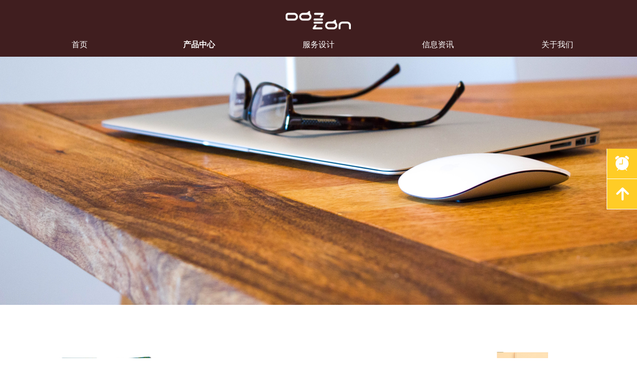

--- FILE ---
content_type: text/css
request_url: https://img.wanwang.xin/pubsf/10217/10217035/css/113377321_Pc_zh-CN.css?preventCdnCacheSeed=901f3b3d210d469692d6a688db449c53
body_size: 5153
content:
.tem_87_44 {position: relative;}.tem_87_44 .fullcolumn-outer {background-color: rgb(64, 30, 31);background-image: none;background-position: 50% 50%;background-repeat: repeat;background-size: auto;background: -moz-linear-gradient(top, none, none);background: -o-linear-gradient(top, none, none);background: linear-gradient(top, none, none);background: -webkit-gradient(linear, left top, left bottom, from(none), to(none));/* border */border-top: 0px solid #eee;border-bottom: 0px solid #eee;/* border radius */border-radius: 0;position: absolute;top: 0px;bottom: 0px;z-index: -1;}.tem_87_44 .fullcolumn-outer.fixed {background-color: rgb(64, 30, 31);background-image: none;background-position: 0 0;background-repeat: no-repeat;background-size: auto;background: -moz-linear-gradient(top, none, none);background: -o-linear-gradient(top, none, none);background: linear-gradient(top, none, none);background: -webkit-gradient(linear, left top, left bottom, from(none), to(none));/* border */border-top: 0px solid transparent;border-bottom: 0px solid transparent;-moz-box-shadow: 0 4px 4px rgba(0,0,0,.1);-webkit-box-shadow: 0 4px 4px rgba(0,0,0,.1);-ms-box-shadow: 0 4px 4px rgba(0,0,0,.1);-o-box-shadow: 0 4px 4px rgba(0,0,0,.1);box-shadow: 0 4px 4px rgba(0,0,0,.1);box-sizing: border-box;}.tem_87_44 .fullcolumn-inner {background-color: transparent;background-image: none;background-repeat: repeat;background-position: 50% 50%;background-size: auto;background: -moz-linear-gradient(top, none, none);background: -o-linear-gradient(top, none, none);background: linear-gradient(top, none, none);background: -webkit-gradient(linear, left top, left bottom, from(none), to(none));position: relative;margin: 0 auto;width: 100%;height: 100%;}.smartFixed .tem_87_44 .fullcolumn-outer {left: 0 !important;}.tem_147_51 * {box-sizing: content-box;}.tem_147_51 .w-nav {/* reset */margin: 0;padding: 0;/* size */width: 1200px;height: 50px;/* border */border-top-width: 0;border-right-width: 0;border-bottom-width: 0;border-left-width: 0;border-top-style: solid;border-right-style: solid;border-bottom-style: solid;border-left-style: solid;border-top-color: transparent;border-right-color: transparent;border-bottom-color: transparent;border-left-color: transparent;border-radius: 0;box-shadow: 0 0 0 rgba(0,0,0,0);}.tem_147_51 .w-nav:after {content: '';display: table;clear: both;zoom: 1;}.tem_147_51 .w-nav .w-nav-inner {padding: 0;margin: 0;float: left;list-style: none;width: 23%;height: 50px;line-height: 50px;/* background */background-color: transparent;background-image: none;background-repeat: no-repeat;background-position: 50% 50%;background: -webkit-linear-gradient(none, none);background: -moz-linear-gradient(none, none);background: -ms-linear-gradient(none, none);background: linear-gradient(none, none);background-size: auto;}.tem_147_51 .w-nav .w-nav-item {padding: 0;margin: 0;position: relative;height: 100%;line-height: inherit;}.tem_147_51 .w-nav .w-nav-inner:first-child {border-top-left-radius: 0;border-bottom-left-radius: 0;}.tem_147_51 .w-nav .w-nav-inner:last-child {border-top-right-radius: 0;border-bottom-right-radius: 0;}.tem_147_51 .w-nav .w-nav-inner:first-child .w-nav-item.current {border-top-left-radius: 0;border-bottom-left-radius: 0;}.tem_147_51 .w-nav .w-nav-inner:last-child .w-nav-item.current {border-top-right-radius: 0;border-bottom-right-radius: 0;}.tem_147_51 .w-nav .w-nav-item .w-nav-item-line {padding: 0;margin: 0;display: block;position: absolute;height: 100%;width: 0;top: 0;left: -0px;border-left-width: 0px;border-left-style: none;border-left-color: #EEEEEE;}.tem_147_51 .w-nav .w-nav-inner:first-child .w-nav-item .w-nav-item-line {display: none;}.tem_147_51 .w-nav .w-nav-item .w-nav-item-link {/* reset */margin: 0;padding: 0;text-decoration: none;outline: none;display: block;height: 100%;color: #ffffff;font-weight: normal;font-style: normal;text-decoration: none;text-align: center;white-space: nowrap;overflow: hidden;text-overflow: ellipsis;}.tem_147_51 .w-nav .w-nav-item .w-nav-item-link .w-link-txt {font-family: 'Noto Sans CJK';font-size: 16px;}.tem_147_51 .w-nav .w-nav-item .w-nav-item-link .mw-iconfont {font-size: 16px;}.tem_147_51 .w-nav .w-subnav {/* reset */margin: 0;padding: 0;position: relative;display: none;overflow: hidden;/* background */}.tem_147_51 .w-nav .w-subnav.userWidth {width: 160px;}.tem_147_51 .w-nav .w-subnav-item {/* reset */margin: 0;padding: 0;list-style: none;background-color: rgb(243, 243, 243);background-image: none;background-repeat: no-repeat;background-position: 50% 50%;background: -webkit-linear-gradient(none, none);background: -moz-linear-gradient(none, none);background: -ms-linear-gradient(none, none);background: linear-gradient(none, none);background-size: auto;}.tem_147_51 .w-nav .w-subnav-item .w-subnav-link {/* reset */margin: 0;padding: 0 15px;height: 100%;line-height: 60px;outline: none;display: block;white-space: nowrap;overflow: hidden;text-overflow: ellipsis;height: 60px;color: #401e1f;font-size: 16px;font-weight: normal;font-style: normal;text-decoration: none;text-align: center;}.tem_147_51 .w-nav .w-subnav-item .w-subnav-link .w-link-txt {/* height */font-family: 'Noto Sans CJK';}.tem_147_51 .w-nav .w-subnav-item .w-subnav-link .mw-iconfont{font-size:16px;}/* hover */.tem_147_51 .w-nav .w-nav-inner:hover {background-color: transparent;background-image: none;background-repeat: no-repeat;background-position: 50% 50%;background: -webkit-linear-gradient(none, none);background: -moz-linear-gradient(none, none);background: -ms-linear-gradient(none, none);background: linear-gradient(none, none);background-size: auto;}.tem_147_51 .w-nav .w-nav-inner:hover .w-nav-item-link {color: #ffffff;font-weight: bold;font-style: normal;text-decoration: none;}/* subnav-hover */.tem_147_51 .w-subnav .w-subnav-item:hover {background-color: rgb(64, 30, 31);background-image: none;background-repeat: no-repeat;background-position: 50% 50%;background: -webkit-linear-gradient(none, none);background: -moz-linear-gradient(none, none);background: -ms-linear-gradient(none, none);background: linear-gradient(none, none);background-size: auto;}.tem_147_51 .w-nav .w-subnav-item:hover .w-subnav-link:hover {color: #ffffff;font-weight: 400;font-style: normal;text-decoration: none;}/* current */.tem_147_51 .w-nav .w-nav-item.current {background-color: transparent;background-image: none;background-repeat: no-repeat;background-position: 50% 50%;background: -webkit-linear-gradient(none, none);background: -moz-linear-gradient(none, none);background: -ms-linear-gradient(none, none);background: linear-gradient(none, none);background-size: auto;}.tem_147_51 .w-nav .w-nav-item.current .w-nav-item-link {color: #ffffff;font-weight: bold;font-style: normal;text-decoration: none;}/* current */.tem_147_51 .w-nav .w-subnav-item.current {background-color: rgb(64, 30, 31);background-image: none;background-repeat: no-repeat;background-position: 50% 50%;background: -webkit-linear-gradient(none, none);background: -moz-linear-gradient(none, none);background: -ms-linear-gradient(none, none);background: linear-gradient(none, none);background-size: auto;}.tem_147_51 .w-nav .w-subnav-item.current .w-subnav-link {color: #ffffff;font-weight: 400;font-style: normal;text-decoration: none;}.tem_148_32 {position: relative;}.tem_148_32 .fullcolumn-outer {background-color: rgb(64, 30, 31);background-image: none;background-position: 50% 50%;background-repeat: repeat;background: -moz-linear-gradient(top, none, none);background: -o-linear-gradient(top, none, none);background: linear-gradient(top, none, none);background: -webkit-gradient(linear, left top, left bottom, from(none), to(none));background-size: auto;position: absolute;top: 0px;bottom: 0px;z-index: -1;}.tem_148_32 .fullcolumn-inner {background-color: transparent;background-image: none;background-repeat: repeat;background-position: 50% 50%;background: -moz-linear-gradient(top, none, none);background: -o-linear-gradient(top, none, none);background: linear-gradient(top, none, none);background: -webkit-gradient(linear, left top, left bottom, from(none), to(none));position: relative;margin: 0 auto;width: 100%;height: 100%;}.smartFixed .tem_148_32 .fullcolumn-outer {left: 0 !important;}#smv_tem_150_11:hover {z-index: 9999 !important;}.tem_150_11_c.w-cs {font-family: Tahoma;position: absolute;right: 0;z-index: 9999;}.tem_150_11_c.w-cs ul.w-cs-btn {margin: 0;padding: 0;list-style: none;}.tem_150_11_c.w-cs ul.w-cs-btn li.w-cs-list {position: relative;}.tem_150_11_c.w-cs ul.w-cs-btn .w-cs-list.w-hide {display: none;}.tem_150_11_c.w-cs ul.w-cs-btn .w-cs-list {box-shadow: 0px 0px 0px rgba(0,0,0,0);}.tem_150_11_c.w-cs ul.w-cs-btn li a.w-cs-icon {display: block;position: relative;z-index: 99;width: 60px;height: 60px;background-color: rgb(255, 204, 38);background-image: none;background-repeat: repeat;background-position: 0 0;background: -moz-linear-gradient(top, none, none);background: -o-linear-gradient(top, none, none);background: linear-gradient(top, none, none);background: -webkit-gradient(linear, left top, left bottom, from(none), to(none));border-top-color: #fff;border-top-width: 0;border-top-style: solid;border-right-color: #fff;border-right-width: 0;border-right-style: solid;border-bottom-color: #fff;border-bottom-width: 1px;border-bottom-style: solid;border-left-color: #fff;border-left-width: 1px;border-left-style: solid;border-radius: 0px;text-align: center;color: rgba(255,255,255,1);text-decoration: none;}.tem_150_11_c.w-cs ul.w-cs-btn li a.w-cs-icon i {line-height: 60px;color: rgba(255,255,255,1);font-size: 34px;}.tem_150_11_c.w-cs ul.w-cs-btn li a.w-cs-icon i.icon-phone,.tem_150_11_c.w-cs ul.w-cs-btn li a.w-cs-icon i.icon-up,.tem_150_11_c.w-cs ul.w-cs-btn li a.w-cs-icon i.icon-clock {font-size: 30px;}.tem_150_11_c.w-cs .w-cs-btn li a.w-cs-icon:hover {background-color: rgb(255, 204, 38);background-image: none;background-repeat: repeat;background-position: 0 0;background: -moz-linear-gradient(top, none, none);background: -o-linear-gradient(top, none, none);background: linear-gradient(top, none, none);background: -webkit-gradient(linear, left top, left bottom, from(none), to(none));border-color: #fff;color: rgba(255,255,255,1);}.tem_150_11_c.w-cs ul.w-cs-btn li a.w-cs-icon:hover i {color: rgba(255,255,255,1);}.tem_150_11_c.w-cs .w-cs-menu {visibility: hidden;margin: 0;position: absolute;top: 0;right: 61px;padding: 10px 0;background-color: rgb(255, 204, 38);background-image: none;background-repeat: repeat;background-position: 0 0;background: -moz-linear-gradient(top, none, none);background: -o-linear-gradient(top, none, none);background: linear-gradient(top, none, none);background: -webkit-gradient(linear, left top, left bottom, from(none), to(none));border-top-color: #fff;border-top-width: 0;border-top-style: solid;border-right-color: #fff;border-right-width: 0;border-right-style: solid;border-bottom-color: #fff;border-bottom-width: 1px;border-bottom-style: solid;border-left-color: #fff;border-left-width: 0;border-left-style: solid;border-radius: 0px;list-style: none;white-space: nowrap;z-index: 1;}.tem_150_11_c.w-cs .w-cs-menu.w-cs-qrcode {top: auto;bottom: 0;}.tem_150_11_c.w-cs li:hover .w-cs-menu {visibility: visible;}.tem_150_11_c.w-cs .w-cs-menu li h3 {margin: 0;font-size: 12px;font-weight: 400;}.tem_150_11_c.w-cs .w-cs-menu li {line-height: 2.2em;padding: 0 20px;color: #fff;font-size: 12px;font-weight: 400;font-style: normal;font-family: Tahoma;text-decoration: none;text-align: left;}.tem_150_11_c.w-cs .w-cs-menu.w-cs-qq li {padding: 0 10px !important;}.tem_150_11_c.w-cs .w-cs-menu li a {display: block;padding: 0 10px;color: #fff;text-decoration: none;-moz-border-radius: 4px;-webkit-border-radius: 4px;border-radius: 4px;}.tem_150_11_c.w-cs .w-cs-menu li a:hover {background: rgba(0,0,0,0.1);}.tem_150_11_c.w-cs .w-cs-qrcode .w-cs-qrcode-img {margin-top: 5px;margin-bottom: 7px;}.tem_150_11_c.w-cs .w-cs-qrcode li img {margin: 0 auto;display: block;width: 160px;height: auto;}/*.tem_149_47 {overflow: hidden !important;}*/.tem_149_47 .w-image-box {text-align: center;border-top: 0px solid #fff;border-right: 0px solid #fff;border-bottom: 0px solid #fff;border-left: 0px solid #fff;border-radius: 0px;-webkit-opacity: 1;-moz-opacity: 1;-ms-opacity: 1;opacity: 1;filter: alpha(opacity=100);-moz-box-shadow: 0 0 0 transparent;-webkit-box-shadow: 0 0 0 transparent;-ms-box-shadow: 0 0 0 transparent;-o-box-shadow: 0 0 0 transparent;box-shadow: 0 0 0 transparent;box-sizing: border-box;overflow: hidden;width: 100%;height: 100%;}.tem_149_47 .w-image-box img {border: 0;width: 100%;height: 100%;display: block;/*object-fit: cover;*/}.tem_149_47 .w-image-box .imgCliped {width: 100% !important;height: 100% !important;margin-left: 0 !important;margin-top: 0 !important;}.tem_114_40 {position: relative;}.tem_114_40 .fullcolumn-outer {background-color: rgb(64, 30, 31);background-image: none;background-position: 50% 50%;background-repeat: repeat;background: -moz-linear-gradient(top, none, none);background: -o-linear-gradient(top, none, none);background: linear-gradient(top, none, none);background: -webkit-gradient(linear, left top, left bottom, from(none), to(none));background-size: auto;position: absolute;top: 0px;bottom: 0px;z-index: -1;}.tem_114_40 .fullcolumn-inner {background-color: transparent;background-image: none;background-repeat: repeat;background-position: 50% 50%;background: -moz-linear-gradient(top, none, none);background: -o-linear-gradient(top, none, none);background: linear-gradient(top, none, none);background: -webkit-gradient(linear, left top, left bottom, from(none), to(none));position: relative;margin: 0 auto;width: 100%;height: 100%;}.smartFixed .tem_114_40 .fullcolumn-outer {left: 0 !important;}/*.tem_137_28 {overflow: hidden !important;}*/.tem_137_28 .w-image-box {text-align: center;border-top: 0px solid #fff;border-right: 0px solid #fff;border-bottom: 0px solid #fff;border-left: 0px solid #fff;border-radius: 0px;-webkit-opacity: 1;-moz-opacity: 1;-ms-opacity: 1;opacity: 1;filter: alpha(opacity=100);-moz-box-shadow: 0 0 0 transparent;-webkit-box-shadow: 0 0 0 transparent;-ms-box-shadow: 0 0 0 transparent;-o-box-shadow: 0 0 0 transparent;box-shadow: 0 0 0 transparent;box-sizing: border-box;overflow: hidden;width: 100%;height: 100%;}.tem_137_28 .w-image-box img {border: 0;width: 100%;height: 100%;display: block;/*object-fit: cover;*/}.tem_137_28 .w-image-box .imgCliped {width: 100% !important;height: 100% !important;margin-left: 0 !important;margin-top: 0 !important;}.tem_144_13 * {box-sizing: content-box;}.tem_144_13 .w-nav {/* reset */margin: 0;padding: 0;/* size */width: 60px;height: 20px;/* border */border-top-width: 0;border-right-width: 0;border-bottom-width: 0;border-left-width: 0;border-top-style: solid;border-right-style: solid;border-bottom-style: solid;border-left-style: solid;border-top-color: transparent;border-right-color: transparent;border-bottom-color: transparent;border-left-color: transparent;border-radius: 0;box-shadow: 0 0 0 rgba(0,0,0,0);}.tem_144_13 .w-nav:after {content: '';display: table;clear: both;zoom: 1;}.tem_144_13 .w-nav .w-nav-inner {padding: 0;margin: 0;float: left;list-style: none;width: 23%;height: 20px;line-height: 20px;/* background */background-color: transparent;background-image: none;background-repeat: no-repeat;background-position: 50% 50%;background: -webkit-linear-gradient(none, none);background: -moz-linear-gradient(none, none);background: -ms-linear-gradient(none, none);background: linear-gradient(none, none);background-size: auto;}.tem_144_13 .w-nav .w-nav-item {padding: 0;margin: 0;position: relative;height: 100%;line-height: inherit;}.tem_144_13 .w-nav .w-nav-inner:first-child {border-top-left-radius: 0;border-bottom-left-radius: 0;}.tem_144_13 .w-nav .w-nav-inner:last-child {border-top-right-radius: 0;border-bottom-right-radius: 0;}.tem_144_13 .w-nav .w-nav-inner:first-child .w-nav-item.current {border-top-left-radius: 0;border-bottom-left-radius: 0;}.tem_144_13 .w-nav .w-nav-inner:last-child .w-nav-item.current {border-top-right-radius: 0;border-bottom-right-radius: 0;}.tem_144_13 .w-nav .w-nav-item .w-nav-item-line {padding: 0;margin: 0;display: block;position: absolute;height: 100%;width: 0;top: 0;left: -1px;border-left-width: 1px;border-left-style: solid;border-left-color: #6f383a;}.tem_144_13 .w-nav .w-nav-inner:first-child .w-nav-item .w-nav-item-line {display: none;}.tem_144_13 .w-nav .w-nav-item .w-nav-item-link {/* reset */margin: 0;padding: 0;text-decoration: none;outline: none;display: block;height: 100%;color: #ffffff;font-weight: normal;font-style: normal;text-decoration: none;text-align: left;white-space: nowrap;overflow: hidden;text-overflow: ellipsis;}.tem_144_13 .w-nav .w-nav-item .w-nav-item-link .w-link-txt {font-family: 'Noto Sans CJK';font-size: 14px;}.tem_144_13 .w-nav .w-nav-item .w-nav-item-link .mw-iconfont {font-size: 14px;}.tem_144_13 .w-nav .w-subnav {/* reset */margin: 0;padding: 0;position: relative;display: none;overflow: hidden;/* background */}.tem_144_13 .w-nav .w-subnav.userWidth {width: 120px;}.tem_144_13 .w-nav .w-subnav-item {/* reset */margin: 0;padding: 0;list-style: none;background-color: transparent;background-image: none;background-repeat: no-repeat;background-position: 50% 50%;background: -webkit-linear-gradient(none, none);background: -moz-linear-gradient(none, none);background: -ms-linear-gradient(none, none);background: linear-gradient(none, none);background-size: auto;}.tem_144_13 .w-nav .w-subnav-item .w-subnav-link {/* reset */margin: 0;padding: 0 15px;height: 100%;line-height: 70px;outline: none;display: block;white-space: nowrap;overflow: hidden;text-overflow: ellipsis;height: 70px;color: #383838;font-size: 12px;font-weight: normal;font-style: normal;text-decoration: none;text-align: center;}.tem_144_13 .w-nav .w-subnav-item .w-subnav-link .w-link-txt {/* height */font-family: Tahoma;}.tem_144_13 .w-nav .w-subnav-item .w-subnav-link .mw-iconfont{font-size:12px;}/* hover */.tem_144_13 .w-nav .w-nav-inner:hover {background-color: transparent;background-image: none;background-repeat: no-repeat;background-position: 50% 50%;background: -webkit-linear-gradient(none, none);background: -moz-linear-gradient(none, none);background: -ms-linear-gradient(none, none);background: linear-gradient(none, none);background-size: auto;}.tem_144_13 .w-nav .w-nav-inner:hover .w-nav-item-link {color: #ff6600;font-weight: 400;font-style: normal;text-decoration: none;}/* subnav-hover */.tem_144_13 .w-subnav .w-subnav-item:hover {background-color: transparent;background-image: none;background-repeat: no-repeat;background-position: 50% 50%;background: -webkit-linear-gradient(none, none);background: -moz-linear-gradient(none, none);background: -ms-linear-gradient(none, none);background: linear-gradient(none, none);background-size: auto;}.tem_144_13 .w-nav .w-subnav-item:hover .w-subnav-link:hover {color: #059FE9;font-weight: 400;font-style: normal;text-decoration: none;}/* current */.tem_144_13 .w-nav .w-nav-item.current {background-color: transparent;background-image: none;background-repeat: no-repeat;background-position: 50% 50%;background: -webkit-linear-gradient(none, none);background: -moz-linear-gradient(none, none);background: -ms-linear-gradient(none, none);background: linear-gradient(none, none);background-size: auto;}.tem_144_13 .w-nav .w-nav-item.current .w-nav-item-link {color: #ffffff;font-weight: 400;font-style: normal;text-decoration: none;}/* current */.tem_144_13 .w-nav .w-subnav-item.current {background-color: transparent;background-image: none;background-repeat: no-repeat;background-position: 50% 50%;background: -webkit-linear-gradient(none, none);background: -moz-linear-gradient(none, none);background: -ms-linear-gradient(none, none);background: linear-gradient(none, none);background-size: auto;}.tem_144_13 .w-nav .w-subnav-item.current .w-subnav-link {color: #059FE9;font-weight: 400;font-style: normal;text-decoration: none;}.tem_142_49 {color: inherit;}.tem_142_49 h1, .tem_142_49 h2, .tem_142_49 h3, .tem_142_49 h4, .tem_142_49 h5, .tem_142_49 h6 {font-weight: normal;line-height: 1.2;}.tem_142_49 h2 {font-size: 1.5em;font-weight: normal;}.tem_142_49 h1 {font-size: 2em;font-weight: normal;}.tem_142_49 h3 {font-size: 1.17em;font-weight: normal;}.tem_142_49 h4 {font-size: 13px;font-weight: normal;}.tem_142_49 h5 {font-size: 0.83em;font-weight: normal;}.tem_142_49 h6 {font-size: 0.67em;font-weight: normal;}#cke_txtc_tem_142_49 {z-index: 1000001 !important;}.cke_editor_txtc_tem_142_49_dialog .cke_dialog {z-index: 1000001 !important;}.cke_dialog_background_cover {z-index: 100000 !important;}.hidden-border {border: transparent 1px dotted;}table.cke_show_border,table.cke_show_border > tr > td,table.cke_show_border > tr > th,table.cke_show_border > tbody > tr > td,table.cke_show_border > tbody > tr > th,table.cke_show_border > thead > tr > td,table.cke_show_border > thead > tr > th,table.cke_show_border > tfoot > tr > td,table.cke_show_border > tfoot > tr > th {border: #d3d3d3 1px dotted;}/*.tem_141_49 {overflow: hidden !important;}*/.tem_141_49 .w-image-box {text-align: center;border-top: 0px solid #fff;border-right: 0px solid #fff;border-bottom: 0px solid #fff;border-left: 0px solid #fff;border-radius: 0px;-webkit-opacity: 1;-moz-opacity: 1;-ms-opacity: 1;opacity: 1;filter: alpha(opacity=100);-moz-box-shadow: 0 0 0 transparent;-webkit-box-shadow: 0 0 0 transparent;-ms-box-shadow: 0 0 0 transparent;-o-box-shadow: 0 0 0 transparent;box-shadow: 0 0 0 transparent;box-sizing: border-box;overflow: hidden;width: 100%;height: 100%;}.tem_141_49 .w-image-box img {border: 0;width: 100%;height: 100%;display: block;/*object-fit: cover;*/}.tem_141_49 .w-image-box .imgCliped {width: 100% !important;height: 100% !important;margin-left: 0 !important;margin-top: 0 !important;}.tem_140_44 {color: inherit;}.tem_140_44 h1, .tem_140_44 h2, .tem_140_44 h3, .tem_140_44 h4, .tem_140_44 h5, .tem_140_44 h6 {font-weight: normal;line-height: 1.2;}.tem_140_44 h2 {font-size: 1.5em;font-weight: normal;}.tem_140_44 h1 {font-size: 2em;font-weight: normal;}.tem_140_44 h3 {font-size: 1.17em;font-weight: normal;}.tem_140_44 h4 {font-size: 13px;font-weight: normal;}.tem_140_44 h5 {font-size: 0.83em;font-weight: normal;}.tem_140_44 h6 {font-size: 0.67em;font-weight: normal;}#cke_txtc_tem_140_44 {z-index: 1000001 !important;}.cke_editor_txtc_tem_140_44_dialog .cke_dialog {z-index: 1000001 !important;}.cke_dialog_background_cover {z-index: 100000 !important;}.hidden-border {border: transparent 1px dotted;}table.cke_show_border,table.cke_show_border > tr > td,table.cke_show_border > tr > th,table.cke_show_border > tbody > tr > td,table.cke_show_border > tbody > tr > th,table.cke_show_border > thead > tr > td,table.cke_show_border > thead > tr > th,table.cke_show_border > tfoot > tr > td,table.cke_show_border > tfoot > tr > th {border: #d3d3d3 1px dotted;}/*.tem_139_44 {overflow: hidden !important;}*/.tem_139_44 .w-image-box {text-align: center;border-top: 0px solid #fff;border-right: 0px solid #fff;border-bottom: 0px solid #fff;border-left: 0px solid #fff;border-radius: 0px;-webkit-opacity: 1;-moz-opacity: 1;-ms-opacity: 1;opacity: 1;filter: alpha(opacity=100);-moz-box-shadow: 0 0 0 transparent;-webkit-box-shadow: 0 0 0 transparent;-ms-box-shadow: 0 0 0 transparent;-o-box-shadow: 0 0 0 transparent;box-shadow: 0 0 0 transparent;box-sizing: border-box;overflow: hidden;width: 100%;height: 100%;}.tem_139_44 .w-image-box img {border: 0;width: 100%;height: 100%;display: block;/*object-fit: cover;*/}.tem_139_44 .w-image-box .imgCliped {width: 100% !important;height: 100% !important;margin-left: 0 !important;margin-top: 0 !important;}.tem_138_57 {color: inherit;}.tem_138_57 h1, .tem_138_57 h2, .tem_138_57 h3, .tem_138_57 h4, .tem_138_57 h5, .tem_138_57 h6 {font-weight: normal;line-height: 1.2;}.tem_138_57 h2 {font-size: 1.5em;font-weight: normal;}.tem_138_57 h1 {font-size: 2em;font-weight: normal;}.tem_138_57 h3 {font-size: 1.17em;font-weight: normal;}.tem_138_57 h4 {font-size: 13px;font-weight: normal;}.tem_138_57 h5 {font-size: 0.83em;font-weight: normal;}.tem_138_57 h6 {font-size: 0.67em;font-weight: normal;}#cke_txtc_tem_138_57 {z-index: 1000001 !important;}.cke_editor_txtc_tem_138_57_dialog .cke_dialog {z-index: 1000001 !important;}.cke_dialog_background_cover {z-index: 100000 !important;}.hidden-border {border: transparent 1px dotted;}table.cke_show_border,table.cke_show_border > tr > td,table.cke_show_border > tr > th,table.cke_show_border > tbody > tr > td,table.cke_show_border > tbody > tr > th,table.cke_show_border > thead > tr > td,table.cke_show_border > thead > tr > th,table.cke_show_border > tfoot > tr > td,table.cke_show_border > tfoot > tr > th {border: #d3d3d3 1px dotted;}.tem_134_17 {color: inherit;}.tem_134_17 h1, .tem_134_17 h2, .tem_134_17 h3, .tem_134_17 h4, .tem_134_17 h5, .tem_134_17 h6 {font-weight: normal;line-height: 1.2;}.tem_134_17 h2 {font-size: 1.5em;font-weight: normal;}.tem_134_17 h1 {font-size: 2em;font-weight: normal;}.tem_134_17 h3 {font-size: 1.17em;font-weight: normal;}.tem_134_17 h4 {font-size: 13px;font-weight: normal;}.tem_134_17 h5 {font-size: 0.83em;font-weight: normal;}.tem_134_17 h6 {font-size: 0.67em;font-weight: normal;}#cke_txtc_tem_134_17 {z-index: 1000001 !important;}.cke_editor_txtc_tem_134_17_dialog .cke_dialog {z-index: 1000001 !important;}.cke_dialog_background_cover {z-index: 100000 !important;}.hidden-border {border: transparent 1px dotted;}table.cke_show_border,table.cke_show_border > tr > td,table.cke_show_border > tr > th,table.cke_show_border > tbody > tr > td,table.cke_show_border > tbody > tr > th,table.cke_show_border > thead > tr > td,table.cke_show_border > thead > tr > th,table.cke_show_border > tfoot > tr > td,table.cke_show_border > tfoot > tr > th {border: #d3d3d3 1px dotted;}.tem_158_0 {color: inherit;}.tem_158_0 h1, .tem_158_0 h2, .tem_158_0 h3, .tem_158_0 h4, .tem_158_0 h5, .tem_158_0 h6 {font-weight: normal;line-height: 1.2;}.tem_158_0 h2 {font-size: 1.5em;font-weight: normal;}.tem_158_0 h1 {font-size: 2em;font-weight: normal;}.tem_158_0 h3 {font-size: 1.17em;font-weight: normal;}.tem_158_0 h4 {font-size: 13px;font-weight: normal;}.tem_158_0 h5 {font-size: 0.83em;font-weight: normal;}.tem_158_0 h6 {font-size: 0.67em;font-weight: normal;}#cke_txtc_tem_158_0 {z-index: 1000001 !important;}.cke_editor_txtc_tem_158_0_dialog .cke_dialog {z-index: 1000001 !important;}.cke_dialog_background_cover {z-index: 100000 !important;}.hidden-border {border: transparent 1px dotted;}table.cke_show_border,table.cke_show_border > tr > td,table.cke_show_border > tr > th,table.cke_show_border > tbody > tr > td,table.cke_show_border > tbody > tr > th,table.cke_show_border > thead > tr > td,table.cke_show_border > thead > tr > th,table.cke_show_border > tfoot > tr > td,table.cke_show_border > tfoot > tr > th {border: #d3d3d3 1px dotted;}.tem_162_41 * {box-sizing: content-box;}.tem_162_41 .w-nav {/* reset */margin: 0;padding: 0;/* size */width: 60px;height: 20px;/* border */border-top-width: 0;border-right-width: 0;border-bottom-width: 0;border-left-width: 0;border-top-style: solid;border-right-style: solid;border-bottom-style: solid;border-left-style: solid;border-top-color: transparent;border-right-color: transparent;border-bottom-color: transparent;border-left-color: transparent;border-radius: 0;box-shadow: 0 0 0 rgba(0,0,0,0);}.tem_162_41 .w-nav:after {content: '';display: table;clear: both;zoom: 1;}.tem_162_41 .w-nav .w-nav-inner {padding: 0;margin: 0;float: left;list-style: none;width: 23%;height: 20px;line-height: 20px;/* background */background-color: transparent;background-image: none;background-repeat: no-repeat;background-position: 50% 50%;background: -webkit-linear-gradient(none, none);background: -moz-linear-gradient(none, none);background: -ms-linear-gradient(none, none);background: linear-gradient(none, none);background-size: auto;}.tem_162_41 .w-nav .w-nav-item {padding: 0;margin: 0;position: relative;height: 100%;line-height: inherit;}.tem_162_41 .w-nav .w-nav-inner:first-child {border-top-left-radius: 0;border-bottom-left-radius: 0;}.tem_162_41 .w-nav .w-nav-inner:last-child {border-top-right-radius: 0;border-bottom-right-radius: 0;}.tem_162_41 .w-nav .w-nav-inner:first-child .w-nav-item.current {border-top-left-radius: 0;border-bottom-left-radius: 0;}.tem_162_41 .w-nav .w-nav-inner:last-child .w-nav-item.current {border-top-right-radius: 0;border-bottom-right-radius: 0;}.tem_162_41 .w-nav .w-nav-item .w-nav-item-line {padding: 0;margin: 0;display: block;position: absolute;height: 100%;width: 0;top: 0;left: -1px;border-left-width: 1px;border-left-style: solid;border-left-color: #6f383a;}.tem_162_41 .w-nav .w-nav-inner:first-child .w-nav-item .w-nav-item-line {display: none;}.tem_162_41 .w-nav .w-nav-item .w-nav-item-link {/* reset */margin: 0;padding: 0;text-decoration: none;outline: none;display: block;height: 100%;color: #ffffff;font-weight: normal;font-style: normal;text-decoration: none;text-align: left;white-space: nowrap;overflow: hidden;text-overflow: ellipsis;}.tem_162_41 .w-nav .w-nav-item .w-nav-item-link .w-link-txt {font-family: 'Noto Sans CJK';font-size: 14px;}.tem_162_41 .w-nav .w-nav-item .w-nav-item-link .mw-iconfont {font-size: 14px;}.tem_162_41 .w-nav .w-subnav {/* reset */margin: 0;padding: 0;position: relative;display: none;overflow: hidden;/* background */}.tem_162_41 .w-nav .w-subnav.userWidth {width: 120px;}.tem_162_41 .w-nav .w-subnav-item {/* reset */margin: 0;padding: 0;list-style: none;background-color: transparent;background-image: none;background-repeat: no-repeat;background-position: 50% 50%;background: -webkit-linear-gradient(none, none);background: -moz-linear-gradient(none, none);background: -ms-linear-gradient(none, none);background: linear-gradient(none, none);background-size: auto;}.tem_162_41 .w-nav .w-subnav-item .w-subnav-link {/* reset */margin: 0;padding: 0 15px;height: 100%;line-height: 70px;outline: none;display: block;white-space: nowrap;overflow: hidden;text-overflow: ellipsis;height: 70px;color: #383838;font-size: 12px;font-weight: normal;font-style: normal;text-decoration: none;text-align: center;}.tem_162_41 .w-nav .w-subnav-item .w-subnav-link .w-link-txt {/* height */font-family: Tahoma;}.tem_162_41 .w-nav .w-subnav-item .w-subnav-link .mw-iconfont{font-size:12px;}/* hover */.tem_162_41 .w-nav .w-nav-inner:hover {background-color: transparent;background-image: none;background-repeat: no-repeat;background-position: 50% 50%;background: -webkit-linear-gradient(none, none);background: -moz-linear-gradient(none, none);background: -ms-linear-gradient(none, none);background: linear-gradient(none, none);background-size: auto;}.tem_162_41 .w-nav .w-nav-inner:hover .w-nav-item-link {color: #ff6600;font-weight: 400;font-style: normal;text-decoration: none;}/* subnav-hover */.tem_162_41 .w-subnav .w-subnav-item:hover {background-color: transparent;background-image: none;background-repeat: no-repeat;background-position: 50% 50%;background: -webkit-linear-gradient(none, none);background: -moz-linear-gradient(none, none);background: -ms-linear-gradient(none, none);background: linear-gradient(none, none);background-size: auto;}.tem_162_41 .w-nav .w-subnav-item:hover .w-subnav-link:hover {color: #059FE9;font-weight: 400;font-style: normal;text-decoration: none;}/* current */.tem_162_41 .w-nav .w-nav-item.current {background-color: transparent;background-image: none;background-repeat: no-repeat;background-position: 50% 50%;background: -webkit-linear-gradient(none, none);background: -moz-linear-gradient(none, none);background: -ms-linear-gradient(none, none);background: linear-gradient(none, none);background-size: auto;}.tem_162_41 .w-nav .w-nav-item.current .w-nav-item-link {color: #ffffff;font-weight: 400;font-style: normal;text-decoration: none;}/* current */.tem_162_41 .w-nav .w-subnav-item.current {background-color: transparent;background-image: none;background-repeat: no-repeat;background-position: 50% 50%;background: -webkit-linear-gradient(none, none);background: -moz-linear-gradient(none, none);background: -ms-linear-gradient(none, none);background: linear-gradient(none, none);background-size: auto;}.tem_162_41 .w-nav .w-subnav-item.current .w-subnav-link {color: #059FE9;font-weight: 400;font-style: normal;text-decoration: none;}.tem_163_55 * {box-sizing: content-box;}.tem_163_55 .w-nav {/* reset */margin: 0;padding: 0;/* size */width: 60px;height: 20px;/* border */border-top-width: 0;border-right-width: 0;border-bottom-width: 0;border-left-width: 0;border-top-style: solid;border-right-style: solid;border-bottom-style: solid;border-left-style: solid;border-top-color: transparent;border-right-color: transparent;border-bottom-color: transparent;border-left-color: transparent;border-radius: 0;box-shadow: 0 0 0 rgba(0,0,0,0);}.tem_163_55 .w-nav:after {content: '';display: table;clear: both;zoom: 1;}.tem_163_55 .w-nav .w-nav-inner {padding: 0;margin: 0;float: left;list-style: none;width: 23%;height: 20px;line-height: 20px;/* background */background-color: transparent;background-image: none;background-repeat: no-repeat;background-position: 50% 50%;background: -webkit-linear-gradient(none, none);background: -moz-linear-gradient(none, none);background: -ms-linear-gradient(none, none);background: linear-gradient(none, none);background-size: auto;}.tem_163_55 .w-nav .w-nav-item {padding: 0;margin: 0;position: relative;height: 100%;line-height: inherit;}.tem_163_55 .w-nav .w-nav-inner:first-child {border-top-left-radius: 0;border-bottom-left-radius: 0;}.tem_163_55 .w-nav .w-nav-inner:last-child {border-top-right-radius: 0;border-bottom-right-radius: 0;}.tem_163_55 .w-nav .w-nav-inner:first-child .w-nav-item.current {border-top-left-radius: 0;border-bottom-left-radius: 0;}.tem_163_55 .w-nav .w-nav-inner:last-child .w-nav-item.current {border-top-right-radius: 0;border-bottom-right-radius: 0;}.tem_163_55 .w-nav .w-nav-item .w-nav-item-line {padding: 0;margin: 0;display: block;position: absolute;height: 100%;width: 0;top: 0;left: -1px;border-left-width: 1px;border-left-style: solid;border-left-color: #6f383a;}.tem_163_55 .w-nav .w-nav-inner:first-child .w-nav-item .w-nav-item-line {display: none;}.tem_163_55 .w-nav .w-nav-item .w-nav-item-link {/* reset */margin: 0;padding: 0;text-decoration: none;outline: none;display: block;height: 100%;color: #ffffff;font-weight: normal;font-style: normal;text-decoration: none;text-align: left;white-space: nowrap;overflow: hidden;text-overflow: ellipsis;}.tem_163_55 .w-nav .w-nav-item .w-nav-item-link .w-link-txt {font-family: 'Noto Sans CJK';font-size: 14px;}.tem_163_55 .w-nav .w-nav-item .w-nav-item-link .mw-iconfont {font-size: 14px;}.tem_163_55 .w-nav .w-subnav {/* reset */margin: 0;padding: 0;position: relative;display: none;overflow: hidden;/* background */}.tem_163_55 .w-nav .w-subnav.userWidth {width: 120px;}.tem_163_55 .w-nav .w-subnav-item {/* reset */margin: 0;padding: 0;list-style: none;background-color: transparent;background-image: none;background-repeat: no-repeat;background-position: 50% 50%;background: -webkit-linear-gradient(none, none);background: -moz-linear-gradient(none, none);background: -ms-linear-gradient(none, none);background: linear-gradient(none, none);background-size: auto;}.tem_163_55 .w-nav .w-subnav-item .w-subnav-link {/* reset */margin: 0;padding: 0 15px;height: 100%;line-height: 70px;outline: none;display: block;white-space: nowrap;overflow: hidden;text-overflow: ellipsis;height: 70px;color: #383838;font-size: 12px;font-weight: normal;font-style: normal;text-decoration: none;text-align: center;}.tem_163_55 .w-nav .w-subnav-item .w-subnav-link .w-link-txt {/* height */font-family: Tahoma;}.tem_163_55 .w-nav .w-subnav-item .w-subnav-link .mw-iconfont{font-size:12px;}/* hover */.tem_163_55 .w-nav .w-nav-inner:hover {background-color: transparent;background-image: none;background-repeat: no-repeat;background-position: 50% 50%;background: -webkit-linear-gradient(none, none);background: -moz-linear-gradient(none, none);background: -ms-linear-gradient(none, none);background: linear-gradient(none, none);background-size: auto;}.tem_163_55 .w-nav .w-nav-inner:hover .w-nav-item-link {color: #ff6600;font-weight: 400;font-style: normal;text-decoration: none;}/* subnav-hover */.tem_163_55 .w-subnav .w-subnav-item:hover {background-color: transparent;background-image: none;background-repeat: no-repeat;background-position: 50% 50%;background: -webkit-linear-gradient(none, none);background: -moz-linear-gradient(none, none);background: -ms-linear-gradient(none, none);background: linear-gradient(none, none);background-size: auto;}.tem_163_55 .w-nav .w-subnav-item:hover .w-subnav-link:hover {color: #059FE9;font-weight: 400;font-style: normal;text-decoration: none;}/* current */.tem_163_55 .w-nav .w-nav-item.current {background-color: transparent;background-image: none;background-repeat: no-repeat;background-position: 50% 50%;background: -webkit-linear-gradient(none, none);background: -moz-linear-gradient(none, none);background: -ms-linear-gradient(none, none);background: linear-gradient(none, none);background-size: auto;}.tem_163_55 .w-nav .w-nav-item.current .w-nav-item-link {color: #ffffff;font-weight: 400;font-style: normal;text-decoration: none;}/* current */.tem_163_55 .w-nav .w-subnav-item.current {background-color: transparent;background-image: none;background-repeat: no-repeat;background-position: 50% 50%;background: -webkit-linear-gradient(none, none);background: -moz-linear-gradient(none, none);background: -ms-linear-gradient(none, none);background: linear-gradient(none, none);background-size: auto;}.tem_163_55 .w-nav .w-subnav-item.current .w-subnav-link {color: #059FE9;font-weight: 400;font-style: normal;text-decoration: none;}.tem_164_13 * {box-sizing: content-box;}.tem_164_13 .w-nav {/* reset */margin: 0;padding: 0;/* size */width: 60px;height: 20px;/* border */border-top-width: 0;border-right-width: 0;border-bottom-width: 0;border-left-width: 0;border-top-style: solid;border-right-style: solid;border-bottom-style: solid;border-left-style: solid;border-top-color: transparent;border-right-color: transparent;border-bottom-color: transparent;border-left-color: transparent;border-radius: 0;box-shadow: 0 0 0 rgba(0,0,0,0);}.tem_164_13 .w-nav:after {content: '';display: table;clear: both;zoom: 1;}.tem_164_13 .w-nav .w-nav-inner {padding: 0;margin: 0;float: left;list-style: none;width: 23%;height: 20px;line-height: 20px;/* background */background-color: transparent;background-image: none;background-repeat: no-repeat;background-position: 50% 50%;background: -webkit-linear-gradient(none, none);background: -moz-linear-gradient(none, none);background: -ms-linear-gradient(none, none);background: linear-gradient(none, none);background-size: auto;}.tem_164_13 .w-nav .w-nav-item {padding: 0;margin: 0;position: relative;height: 100%;line-height: inherit;}.tem_164_13 .w-nav .w-nav-inner:first-child {border-top-left-radius: 0;border-bottom-left-radius: 0;}.tem_164_13 .w-nav .w-nav-inner:last-child {border-top-right-radius: 0;border-bottom-right-radius: 0;}.tem_164_13 .w-nav .w-nav-inner:first-child .w-nav-item.current {border-top-left-radius: 0;border-bottom-left-radius: 0;}.tem_164_13 .w-nav .w-nav-inner:last-child .w-nav-item.current {border-top-right-radius: 0;border-bottom-right-radius: 0;}.tem_164_13 .w-nav .w-nav-item .w-nav-item-line {padding: 0;margin: 0;display: block;position: absolute;height: 100%;width: 0;top: 0;left: -1px;border-left-width: 1px;border-left-style: solid;border-left-color: #6f383a;}.tem_164_13 .w-nav .w-nav-inner:first-child .w-nav-item .w-nav-item-line {display: none;}.tem_164_13 .w-nav .w-nav-item .w-nav-item-link {/* reset */margin: 0;padding: 0;text-decoration: none;outline: none;display: block;height: 100%;color: #ffffff;font-weight: normal;font-style: normal;text-decoration: none;text-align: left;white-space: nowrap;overflow: hidden;text-overflow: ellipsis;}.tem_164_13 .w-nav .w-nav-item .w-nav-item-link .w-link-txt {font-family: 'Noto Sans CJK';font-size: 14px;}.tem_164_13 .w-nav .w-nav-item .w-nav-item-link .mw-iconfont {font-size: 14px;}.tem_164_13 .w-nav .w-subnav {/* reset */margin: 0;padding: 0;position: relative;display: none;overflow: hidden;/* background */}.tem_164_13 .w-nav .w-subnav.userWidth {width: 120px;}.tem_164_13 .w-nav .w-subnav-item {/* reset */margin: 0;padding: 0;list-style: none;background-color: transparent;background-image: none;background-repeat: no-repeat;background-position: 50% 50%;background: -webkit-linear-gradient(none, none);background: -moz-linear-gradient(none, none);background: -ms-linear-gradient(none, none);background: linear-gradient(none, none);background-size: auto;}.tem_164_13 .w-nav .w-subnav-item .w-subnav-link {/* reset */margin: 0;padding: 0 15px;height: 100%;line-height: 70px;outline: none;display: block;white-space: nowrap;overflow: hidden;text-overflow: ellipsis;height: 70px;color: #383838;font-size: 12px;font-weight: normal;font-style: normal;text-decoration: none;text-align: center;}.tem_164_13 .w-nav .w-subnav-item .w-subnav-link .w-link-txt {/* height */font-family: Tahoma;}.tem_164_13 .w-nav .w-subnav-item .w-subnav-link .mw-iconfont{font-size:12px;}/* hover */.tem_164_13 .w-nav .w-nav-inner:hover {background-color: transparent;background-image: none;background-repeat: no-repeat;background-position: 50% 50%;background: -webkit-linear-gradient(none, none);background: -moz-linear-gradient(none, none);background: -ms-linear-gradient(none, none);background: linear-gradient(none, none);background-size: auto;}.tem_164_13 .w-nav .w-nav-inner:hover .w-nav-item-link {color: #ff6600;font-weight: 400;font-style: normal;text-decoration: none;}/* subnav-hover */.tem_164_13 .w-subnav .w-subnav-item:hover {background-color: transparent;background-image: none;background-repeat: no-repeat;background-position: 50% 50%;background: -webkit-linear-gradient(none, none);background: -moz-linear-gradient(none, none);background: -ms-linear-gradient(none, none);background: linear-gradient(none, none);background-size: auto;}.tem_164_13 .w-nav .w-subnav-item:hover .w-subnav-link:hover {color: #059FE9;font-weight: 400;font-style: normal;text-decoration: none;}/* current */.tem_164_13 .w-nav .w-nav-item.current {background-color: transparent;background-image: none;background-repeat: no-repeat;background-position: 50% 50%;background: -webkit-linear-gradient(none, none);background: -moz-linear-gradient(none, none);background: -ms-linear-gradient(none, none);background: linear-gradient(none, none);background-size: auto;}.tem_164_13 .w-nav .w-nav-item.current .w-nav-item-link {color: #ffffff;font-weight: 400;font-style: normal;text-decoration: none;}/* current */.tem_164_13 .w-nav .w-subnav-item.current {background-color: transparent;background-image: none;background-repeat: no-repeat;background-position: 50% 50%;background: -webkit-linear-gradient(none, none);background: -moz-linear-gradient(none, none);background: -ms-linear-gradient(none, none);background: linear-gradient(none, none);background-size: auto;}.tem_164_13 .w-nav .w-subnav-item.current .w-subnav-link {color: #059FE9;font-weight: 400;font-style: normal;text-decoration: none;}.tem_165_35 * {box-sizing: content-box;}.tem_165_35 .w-nav {/* reset */margin: 0;padding: 0;/* size */width: 60px;height: 20px;/* border */border-top-width: 0;border-right-width: 0;border-bottom-width: 0;border-left-width: 0;border-top-style: solid;border-right-style: solid;border-bottom-style: solid;border-left-style: solid;border-top-color: transparent;border-right-color: transparent;border-bottom-color: transparent;border-left-color: transparent;border-radius: 0;box-shadow: 0 0 0 rgba(0,0,0,0);}.tem_165_35 .w-nav:after {content: '';display: table;clear: both;zoom: 1;}.tem_165_35 .w-nav .w-nav-inner {padding: 0;margin: 0;float: left;list-style: none;width: 23%;height: 20px;line-height: 20px;/* background */background-color: transparent;background-image: none;background-repeat: no-repeat;background-position: 50% 50%;background: -webkit-linear-gradient(none, none);background: -moz-linear-gradient(none, none);background: -ms-linear-gradient(none, none);background: linear-gradient(none, none);background-size: auto;}.tem_165_35 .w-nav .w-nav-item {padding: 0;margin: 0;position: relative;height: 100%;line-height: inherit;}.tem_165_35 .w-nav .w-nav-inner:first-child {border-top-left-radius: 0;border-bottom-left-radius: 0;}.tem_165_35 .w-nav .w-nav-inner:last-child {border-top-right-radius: 0;border-bottom-right-radius: 0;}.tem_165_35 .w-nav .w-nav-inner:first-child .w-nav-item.current {border-top-left-radius: 0;border-bottom-left-radius: 0;}.tem_165_35 .w-nav .w-nav-inner:last-child .w-nav-item.current {border-top-right-radius: 0;border-bottom-right-radius: 0;}.tem_165_35 .w-nav .w-nav-item .w-nav-item-line {padding: 0;margin: 0;display: block;position: absolute;height: 100%;width: 0;top: 0;left: -1px;border-left-width: 1px;border-left-style: solid;border-left-color: #6f383a;}.tem_165_35 .w-nav .w-nav-inner:first-child .w-nav-item .w-nav-item-line {display: none;}.tem_165_35 .w-nav .w-nav-item .w-nav-item-link {/* reset */margin: 0;padding: 0;text-decoration: none;outline: none;display: block;height: 100%;color: #ffffff;font-weight: normal;font-style: normal;text-decoration: none;text-align: left;white-space: nowrap;overflow: hidden;text-overflow: ellipsis;}.tem_165_35 .w-nav .w-nav-item .w-nav-item-link .w-link-txt {font-family: 'Noto Sans CJK';font-size: 14px;}.tem_165_35 .w-nav .w-nav-item .w-nav-item-link .mw-iconfont {font-size: 14px;}.tem_165_35 .w-nav .w-subnav {/* reset */margin: 0;padding: 0;position: relative;display: none;overflow: hidden;/* background */}.tem_165_35 .w-nav .w-subnav.userWidth {width: 120px;}.tem_165_35 .w-nav .w-subnav-item {/* reset */margin: 0;padding: 0;list-style: none;background-color: transparent;background-image: none;background-repeat: no-repeat;background-position: 50% 50%;background: -webkit-linear-gradient(none, none);background: -moz-linear-gradient(none, none);background: -ms-linear-gradient(none, none);background: linear-gradient(none, none);background-size: auto;}.tem_165_35 .w-nav .w-subnav-item .w-subnav-link {/* reset */margin: 0;padding: 0 15px;height: 100%;line-height: 70px;outline: none;display: block;white-space: nowrap;overflow: hidden;text-overflow: ellipsis;height: 70px;color: #383838;font-size: 12px;font-weight: normal;font-style: normal;text-decoration: none;text-align: center;}.tem_165_35 .w-nav .w-subnav-item .w-subnav-link .w-link-txt {/* height */font-family: Tahoma;}.tem_165_35 .w-nav .w-subnav-item .w-subnav-link .mw-iconfont{font-size:12px;}/* hover */.tem_165_35 .w-nav .w-nav-inner:hover {background-color: transparent;background-image: none;background-repeat: no-repeat;background-position: 50% 50%;background: -webkit-linear-gradient(none, none);background: -moz-linear-gradient(none, none);background: -ms-linear-gradient(none, none);background: linear-gradient(none, none);background-size: auto;}.tem_165_35 .w-nav .w-nav-inner:hover .w-nav-item-link {color: #ff6600;font-weight: 400;font-style: normal;text-decoration: none;}/* subnav-hover */.tem_165_35 .w-subnav .w-subnav-item:hover {background-color: transparent;background-image: none;background-repeat: no-repeat;background-position: 50% 50%;background: -webkit-linear-gradient(none, none);background: -moz-linear-gradient(none, none);background: -ms-linear-gradient(none, none);background: linear-gradient(none, none);background-size: auto;}.tem_165_35 .w-nav .w-subnav-item:hover .w-subnav-link:hover {color: #059FE9;font-weight: 400;font-style: normal;text-decoration: none;}/* current */.tem_165_35 .w-nav .w-nav-item.current {background-color: transparent;background-image: none;background-repeat: no-repeat;background-position: 50% 50%;background: -webkit-linear-gradient(none, none);background: -moz-linear-gradient(none, none);background: -ms-linear-gradient(none, none);background: linear-gradient(none, none);background-size: auto;}.tem_165_35 .w-nav .w-nav-item.current .w-nav-item-link {color: #ffffff;font-weight: 400;font-style: normal;text-decoration: none;}/* current */.tem_165_35 .w-nav .w-subnav-item.current {background-color: transparent;background-image: none;background-repeat: no-repeat;background-position: 50% 50%;background: -webkit-linear-gradient(none, none);background: -moz-linear-gradient(none, none);background: -ms-linear-gradient(none, none);background: linear-gradient(none, none);background-size: auto;}.tem_165_35 .w-nav .w-subnav-item.current .w-subnav-link {color: #059FE9;font-weight: 400;font-style: normal;text-decoration: none;}.tem_166_11 * {box-sizing: content-box;}.tem_166_11 .w-nav {/* reset */margin: 0;padding: 0;/* size */width: 60px;height: 20px;/* border */border-top-width: 0;border-right-width: 0;border-bottom-width: 0;border-left-width: 0;border-top-style: solid;border-right-style: solid;border-bottom-style: solid;border-left-style: solid;border-top-color: transparent;border-right-color: transparent;border-bottom-color: transparent;border-left-color: transparent;border-radius: 0;box-shadow: 0 0 0 rgba(0,0,0,0);}.tem_166_11 .w-nav:after {content: '';display: table;clear: both;zoom: 1;}.tem_166_11 .w-nav .w-nav-inner {padding: 0;margin: 0;float: left;list-style: none;width: 23%;height: 20px;line-height: 20px;/* background */background-color: transparent;background-image: none;background-repeat: no-repeat;background-position: 50% 50%;background: -webkit-linear-gradient(none, none);background: -moz-linear-gradient(none, none);background: -ms-linear-gradient(none, none);background: linear-gradient(none, none);background-size: auto;}.tem_166_11 .w-nav .w-nav-item {padding: 0;margin: 0;position: relative;height: 100%;line-height: inherit;}.tem_166_11 .w-nav .w-nav-inner:first-child {border-top-left-radius: 0;border-bottom-left-radius: 0;}.tem_166_11 .w-nav .w-nav-inner:last-child {border-top-right-radius: 0;border-bottom-right-radius: 0;}.tem_166_11 .w-nav .w-nav-inner:first-child .w-nav-item.current {border-top-left-radius: 0;border-bottom-left-radius: 0;}.tem_166_11 .w-nav .w-nav-inner:last-child .w-nav-item.current {border-top-right-radius: 0;border-bottom-right-radius: 0;}.tem_166_11 .w-nav .w-nav-item .w-nav-item-line {padding: 0;margin: 0;display: block;position: absolute;height: 100%;width: 0;top: 0;left: -1px;border-left-width: 1px;border-left-style: solid;border-left-color: #6f383a;}.tem_166_11 .w-nav .w-nav-inner:first-child .w-nav-item .w-nav-item-line {display: none;}.tem_166_11 .w-nav .w-nav-item .w-nav-item-link {/* reset */margin: 0;padding: 0;text-decoration: none;outline: none;display: block;height: 100%;color: #ffffff;font-weight: normal;font-style: normal;text-decoration: none;text-align: left;white-space: nowrap;overflow: hidden;text-overflow: ellipsis;}.tem_166_11 .w-nav .w-nav-item .w-nav-item-link .w-link-txt {font-family: 'Noto Sans CJK';font-size: 14px;}.tem_166_11 .w-nav .w-nav-item .w-nav-item-link .mw-iconfont {font-size: 14px;}.tem_166_11 .w-nav .w-subnav {/* reset */margin: 0;padding: 0;position: relative;display: none;overflow: hidden;/* background */}.tem_166_11 .w-nav .w-subnav.userWidth {width: 120px;}.tem_166_11 .w-nav .w-subnav-item {/* reset */margin: 0;padding: 0;list-style: none;background-color: transparent;background-image: none;background-repeat: no-repeat;background-position: 50% 50%;background: -webkit-linear-gradient(none, none);background: -moz-linear-gradient(none, none);background: -ms-linear-gradient(none, none);background: linear-gradient(none, none);background-size: auto;}.tem_166_11 .w-nav .w-subnav-item .w-subnav-link {/* reset */margin: 0;padding: 0 15px;height: 100%;line-height: 70px;outline: none;display: block;white-space: nowrap;overflow: hidden;text-overflow: ellipsis;height: 70px;color: #383838;font-size: 12px;font-weight: normal;font-style: normal;text-decoration: none;text-align: center;}.tem_166_11 .w-nav .w-subnav-item .w-subnav-link .w-link-txt {/* height */font-family: Tahoma;}.tem_166_11 .w-nav .w-subnav-item .w-subnav-link .mw-iconfont{font-size:12px;}/* hover */.tem_166_11 .w-nav .w-nav-inner:hover {background-color: transparent;background-image: none;background-repeat: no-repeat;background-position: 50% 50%;background: -webkit-linear-gradient(none, none);background: -moz-linear-gradient(none, none);background: -ms-linear-gradient(none, none);background: linear-gradient(none, none);background-size: auto;}.tem_166_11 .w-nav .w-nav-inner:hover .w-nav-item-link {color: #ff6600;font-weight: 400;font-style: normal;text-decoration: none;}/* subnav-hover */.tem_166_11 .w-subnav .w-subnav-item:hover {background-color: transparent;background-image: none;background-repeat: no-repeat;background-position: 50% 50%;background: -webkit-linear-gradient(none, none);background: -moz-linear-gradient(none, none);background: -ms-linear-gradient(none, none);background: linear-gradient(none, none);background-size: auto;}.tem_166_11 .w-nav .w-subnav-item:hover .w-subnav-link:hover {color: #059FE9;font-weight: 400;font-style: normal;text-decoration: none;}/* current */.tem_166_11 .w-nav .w-nav-item.current {background-color: transparent;background-image: none;background-repeat: no-repeat;background-position: 50% 50%;background: -webkit-linear-gradient(none, none);background: -moz-linear-gradient(none, none);background: -ms-linear-gradient(none, none);background: linear-gradient(none, none);background-size: auto;}.tem_166_11 .w-nav .w-nav-item.current .w-nav-item-link {color: #ffffff;font-weight: 400;font-style: normal;text-decoration: none;}/* current */.tem_166_11 .w-nav .w-subnav-item.current {background-color: transparent;background-image: none;background-repeat: no-repeat;background-position: 50% 50%;background: -webkit-linear-gradient(none, none);background: -moz-linear-gradient(none, none);background: -ms-linear-gradient(none, none);background: linear-gradient(none, none);background-size: auto;}.tem_166_11 .w-nav .w-subnav-item.current .w-subnav-link {color: #059FE9;font-weight: 400;font-style: normal;text-decoration: none;}.tem_167_58 .w-line {/*-block-*/display:block;/*-margin-*/margin:0;margin-left: -0.5px;padding:0;/*-size-*/width:1px;height:20px;/*-font-*/font-size:0;/*-border-*/border-left-width:1px;border-left-style:solid;border-left-color:#6f383a;/*-box-shadow-*/-moz-box-shadow:0 0 0 transparent;-webkit-box-shadow:0 0 0 transparent;-ms-box-shadow:0 0 0 transparent;-o-box-shadow:0 0 0 transparent;box-shadow:0 0 0 transparent;}.tem_168_20 .w-line {/*-block-*/display:block;/*-margin-*/margin:0;margin-left: -0.5px;padding:0;/*-size-*/width:1px;height:20px;/*-font-*/font-size:0;/*-border-*/border-left-width:1px;border-left-style:solid;border-left-color:#6f383a;/*-box-shadow-*/-moz-box-shadow:0 0 0 transparent;-webkit-box-shadow:0 0 0 transparent;-ms-box-shadow:0 0 0 transparent;-o-box-shadow:0 0 0 transparent;box-shadow:0 0 0 transparent;}.tem_169_32 .w-line {/*-block-*/display:block;/*-margin-*/margin:0;margin-left: -0.5px;padding:0;/*-size-*/width:1px;height:20px;/*-font-*/font-size:0;/*-border-*/border-left-width:1px;border-left-style:solid;border-left-color:#6f383a;/*-box-shadow-*/-moz-box-shadow:0 0 0 transparent;-webkit-box-shadow:0 0 0 transparent;-ms-box-shadow:0 0 0 transparent;-o-box-shadow:0 0 0 transparent;box-shadow:0 0 0 transparent;}.tem_170_43 .w-line {/*-block-*/display:block;/*-margin-*/margin:0;margin-left: -0.5px;padding:0;/*-size-*/width:1px;height:20px;/*-font-*/font-size:0;/*-border-*/border-left-width:1px;border-left-style:solid;border-left-color:#6f383a;/*-box-shadow-*/-moz-box-shadow:0 0 0 transparent;-webkit-box-shadow:0 0 0 transparent;-ms-box-shadow:0 0 0 transparent;-o-box-shadow:0 0 0 transparent;box-shadow:0 0 0 transparent;}.tem_171_57 .w-line {/*-block-*/display:block;/*-margin-*/margin:0;margin-left: -0.5px;padding:0;/*-size-*/width:1px;height:20px;/*-font-*/font-size:0;/*-border-*/border-left-width:1px;border-left-style:solid;border-left-color:#6f383a;/*-box-shadow-*/-moz-box-shadow:0 0 0 transparent;-webkit-box-shadow:0 0 0 transparent;-ms-box-shadow:0 0 0 transparent;-o-box-shadow:0 0 0 transparent;box-shadow:0 0 0 transparent;}.tem_145_2 {position: relative;}.tem_145_2 .fullcolumn-outer {background-color: rgb(255, 255, 255);background-image: none;background-position: 50% 50%;background-repeat: repeat;background: -moz-linear-gradient(top, none, none);background: -o-linear-gradient(top, none, none);background: linear-gradient(top, none, none);background: -webkit-gradient(linear, left top, left bottom, from(none), to(none));background-size: auto;position: absolute;top: 0px;bottom: 0px;z-index: -1;}.tem_145_2 .fullcolumn-inner {background-color: transparent;background-image: none;background-repeat: repeat;background-position: 50% 50%;background: -moz-linear-gradient(top, none, none);background: -o-linear-gradient(top, none, none);background: linear-gradient(top, none, none);background: -webkit-gradient(linear, left top, left bottom, from(none), to(none));position: relative;margin: 0 auto;width: 100%;height: 100%;}.smartFixed .tem_145_2 .fullcolumn-outer {left: 0 !important;}.tem_146_36 {color: inherit;}.tem_146_36 h1, .tem_146_36 h2, .tem_146_36 h3, .tem_146_36 h4, .tem_146_36 h5, .tem_146_36 h6 {font-weight: normal;line-height: 1.2;}.tem_146_36 h2 {font-size: 1.5em;font-weight: normal;}.tem_146_36 h1 {font-size: 2em;font-weight: normal;}.tem_146_36 h3 {font-size: 1.17em;font-weight: normal;}.tem_146_36 h4 {font-size: 13px;font-weight: normal;}.tem_146_36 h5 {font-size: 0.83em;font-weight: normal;}.tem_146_36 h6 {font-size: 0.67em;font-weight: normal;}#cke_txtc_tem_146_36 {z-index: 1000001 !important;}.cke_editor_txtc_tem_146_36_dialog .cke_dialog {z-index: 1000001 !important;}.cke_dialog_background_cover {z-index: 100000 !important;}.hidden-border {border: transparent 1px dotted;}table.cke_show_border,table.cke_show_border > tr > td,table.cke_show_border > tr > th,table.cke_show_border > tbody > tr > td,table.cke_show_border > tbody > tr > th,table.cke_show_border > thead > tr > td,table.cke_show_border > thead > tr > th,table.cke_show_border > tfoot > tr > td,table.cke_show_border > tfoot > tr > th {border: #d3d3d3 1px dotted;}.con_4_43 .w-slide {margin: 0;padding: 0;width:100%;height: 500px;position: relative;top: 0px;left: 0px;overflow: hidden;visibility: hidden;z-index: 1 !important;}.con_4_43 .w-slide-inner {margin: 0;padding: 0;cursor: default;position: relative;top: 0px;left: 0px;height: 500px;overflow: hidden;}.con_4_43 .w-slide-inner .content-box {background-repeat: no-repeat;background-position: 50% 50%;background-size: cover;opacity: 1;}.con_4_43 .w-slide-inner .content-box > .content-box-inner {width: 100% !important;height: 500px !important;position: absolute;z-index: 0 !important;top: 0;left: 0;background-size: cover;}.con_4_43 .w-slide-inner .content-box>.smAreaC {height: 500px;}.con_4_43 .w-slide-btn-box {margin: 0;padding: 0;position: absolute;bottom: 16px;right: 16px;}.con_4_43 .w-slide-btn-box div, .con_4_43 .w-slide-btn-box div:hover, .con_4_43 .w-slide-btn-box .w-slide-btnav {margin: 0;padding: 0;position: absolute;width: 15px;height: 15px;border-radius: 50%;overflow: hidden;cursor: pointer;}.con_4_43 .w-slide-btn-box .w-slide-btnav {background-color: transparent;}.con_4_43 .w-slide-btn-box div {background-color: rgba(255, 255, 255, 0.15);}.con_4_43 .w-slide-btn-box .w-slide-btnav {background-color: rgba(255, 255, 255, 0.6);}.con_4_43 .w-slide-btn-box .w-slide-btndn, .con_4_43 .w-slide-btn-box .dn:hover {}.con_4_43 .w-slide .w-slide-arrowl {margin: 0;padding: 0;top: 0px;left: 10px !important;}.con_4_43 .w-slide .w-slide-arrowr {margin: 0;padding: 0;top: 0px;left:auto !important;right: 10px;}.con_4_43 .w-slide .w-slide-arrowl,.con_4_43 .w-slide .w-slide-arrowr {margin: 0;padding: 20px 8px;display: block;position: absolute;background-color: rgba(0, 0, 0, 0.24);cursor: pointer;text-align: center;overflow: hidden;transition: all 0ms linear;}.con_4_43 .w-slide .w-slide-arrowl .w-itemicon,.con_4_43 .w-slide .w-slide-arrowr .w-itemicon {color: #FFF;font-size: 20px;-moz-opacity: .8;-webkit-opacity: .8;-ms-opacity: .8;-o-opacity: .8;opacity: .8;}.con_4_43 .w-slide .w-slide-arrowl:hover {color: #fff;}.con_4_43 .w-slide .w-slide-arrowr:hover {color: #fff;}.con_4_43 .w-slide .w-slide-arrowl.w-slide-arrowldn {background-position: -256px -37px;}.con_4_43 .w-slide .w-slide-arrowr.w-slide-arrowrdn {background-position: -315px -37px;}.con_4_43 {position: relative;}.smart-resize .con_4_43 .w-slide-control {display: block;}.con_4_43 .w-slide-control {display: none;padding: 0 8px;position: absolute;border-radius: 4px 4px 0 0;background-color: #609ee9;width: 120px;height: 32px;line-height: 32px;font-size: 12px;color: #FFF;text-align: center;}.con_4_43 .w-slide-control.w-control-top {top: -32px;left: 248px;}.con_4_43 .w-slide-control.w-control-bottom {bottom: -32px;left: 248px;border-radius: 0 0 4px 4px;}.con_4_43 .w-slide-control .w-control-link {width: 20px;height: 32px;float: left;text-decoration: none;}.con_4_43 .w-slide-control .w-control-link .w-control-icon {margin-top: 7px;display: block;width: 18px;height: 18px;line-height: 18px;border-radius: 50px;background-color: #3E89E5;}.con_4_43 .w-slide-control .w-control-link .w-control-icon .mw-iconfont {color: #FFF;font-size: 10px;}.con_4_43 .w-slide-control .w-control-text {width: 80px;float: left;display: inline-block;font-family: Tahoma;}.con_4_43 .w-slide-control .w-control-link .mw-iconfont {font-size: 12px;color: #FFF;}.con_4_43 .w-slide-control .w-control-link .mw-iconfont:hover {color: #ecf5ff;}.con_7_24 > .w-container {border-radius: 0px;-webkit-border-radius: 0px;-moz-border-radius: 0px;border-right: 0 none transparent;border-top: 0 none transparent;border-bottom: 0 none transparent;border-left: 0 none transparent;border-radius: 0px;background-color: transparent;background-image: none;background-repeat: repeat;background-position: 0 0;background: -moz-linear-gradient(top, none, none);background: -o-linear-gradient(top, none, none);background: -ms-linear-gradient(top, none,none);background: linear-gradient(top, none, none);background: -webkit-gradient(linear, left top, left bottom, from(none), to(none));background-size: auto;/*-box-shadow-*/-moz-box-shadow: 0 0 0 transparent;-webkit-box-shadow: 0 0 0 transparent;-ms-box-shadow: 0 0 0 transparent;-o-box-shadow: 0 0 0 transparent;box-shadow: 0 0 0 transparent;position: absolute;left: 0px;top: 0px;bottom: 0px;right: 0px;}.con_7_24 > .w-container > div {width: 100%;height: 100%;position: relative;}/* CSS 开始 */.con_8_44 .w-image-box {/* sizewidth:380px;height:214px;*/text-align: center;/* border */border-top: 0px solid #fff;border-right: 0px solid #fff;border-bottom: 0px solid #fff;border-left: 0px solid #fff;/* border radius */border-radius: 0;/* opacity */-webkit-opacity: 1;-moz-opacity: 1;-ms-opacity: 1;opacity: 1;filter: alpha(opacity=100);/* box-shadow */box-shadow: 0 0 0 transparent;/* more style */box-sizing: border-box;overflow: hidden;}.con_8_44 .w-image-box img{border:0;width:100%;height:100%;/*object-fit:cover;*/transition:all,.4s;}/*.con_8_44 .w-image-box:hover img{transform:scale(1.3);transition:all,.4s;}*/.con_9_20 .w-button {/*-block-*/display: inline-block;/*-margin-*/margin: 0;padding: 0;/*-border-*/border-top: 1px solid transparent;border-right: 1px solid transparent;border-bottom: 1px solid transparent;border-left: 1px solid transparent;/*-border-radius-*/-moz-border-radius: 0;-webkit-border-radius: 0;-ms-border-radius: 0;-o-border-radius: 0;border-radius: 0;/*-background-*/background-color: transparent;background-image: none;background-repeat: no-repeat;background-position: 50% 50%;background: -moz-linear-gradient(top, none, none);background: -webkit-gradient(linear, left top, left bottom, from(none), to(none));background: -o-linear-gradient(top, none, none);background: linear-gradient(top, none, none);background-size: auto;/*-box-shadow-*/-moz-box-shadow: 0 0 0 rgba(0, 0, 0, 0.5);-webkit-box-shadow: 0 0 0 rgba(0, 0, 0, 0.5);-ms-box-shadow: 0 0 0 rgba(0, 0, 0, 0.5);-o-box-shadow: 0 0 0 rgba(0, 0, 0, 0.5);box-shadow: 0 0 0 rgba(0, 0, 0, 0.5);cursor: pointer;outline: none;text-align: center;}.con_9_20 .w-button:hover {/*-border-*/border-top-color: transparent;border-right-color: transparent;border-bottom-color: transparent;border-left-color: transparent;/*-background-*/background: transparent;background-image: none;background-repeat: no-repeat;background-position: 50% 50%;background: -moz-linear-gradient(top, none, none);background: -webkit-gradient(linear, left top, left bottom, from(none), to(none));background: -o-linear-gradient(top, none, none);background: linear-gradient(top, none, none);background-size: auto;/*-box-shadow-*/-moz-box-shadow: 0 0 0 transparent;-webkit-box-shadow: 0 0 0 transparent;-ms-box-shadow: 0 0 0 transparent;-o-box-shadow: 0 0 0 transparent;box-shadow: 0 0 0 transparent;}.con_9_20 .w-button-position {/*-block-*/display: block;padding: 0 5px;}.con_9_20 .w-button .w-button-icon {/*-block-*/display: inline-block;/*-margin-*/margin-right: 3px;/*-font-*/font-size: 20px;color: #000000;font-weight: bold;font-style: normal;vertical-align: top;}.con_9_20 .w-button:hover .w-button-icon {color: #ff6600;font-size: 20px;font-weight: bold;}.con_9_20 .w-button .w-button-icon.w-icon-hide {display: none;}.con_9_20 .w-button .w-button-text {/*-block-*/display: inline-block;/*-font-*/font-family: 'Noto Sans CJK';font-size: 20px;color: #000000;font-weight: bold;text-decoration: none;font-style: normal;vertical-align: top;*vertical-align: middle;width: 100%;}.con_9_20 .w-button:hover .w-button-text {color: #ff6600;font-size: 20px;font-weight: bold;font-style: normal;text-decoration: none;}.con_9_20 .w-button .w-button-text span:focus {outline: none;}.con_10_19 > .w-container {border-radius: 0px;-webkit-border-radius: 0px;-moz-border-radius: 0px;border-right: 0 none transparent;border-top: 0 none transparent;border-bottom: 0 none transparent;border-left: 0 none transparent;border-radius: 0px;background-color: transparent;background-image: none;background-repeat: repeat;background-position: 0 0;background: -moz-linear-gradient(top, none, none);background: -o-linear-gradient(top, none, none);background: -ms-linear-gradient(top, none,none);background: linear-gradient(top, none, none);background: -webkit-gradient(linear, left top, left bottom, from(none), to(none));background-size: auto;/*-box-shadow-*/-moz-box-shadow: 0 0 0 transparent;-webkit-box-shadow: 0 0 0 transparent;-ms-box-shadow: 0 0 0 transparent;-o-box-shadow: 0 0 0 transparent;box-shadow: 0 0 0 transparent;position: absolute;left: 0px;top: 0px;bottom: 0px;right: 0px;}.con_10_19 > .w-container > div {width: 100%;height: 100%;position: relative;}/* CSS 开始 */.con_11_19 .w-image-box {/* sizewidth:380px;height:214px;*/text-align: center;/* border */border-top: 0px solid #fff;border-right: 0px solid #fff;border-bottom: 0px solid #fff;border-left: 0px solid #fff;/* border radius */border-radius: 0;/* opacity */-webkit-opacity: 1;-moz-opacity: 1;-ms-opacity: 1;opacity: 1;filter: alpha(opacity=100);/* box-shadow */box-shadow: 0 0 0 transparent;/* more style */box-sizing: border-box;overflow: hidden;}.con_11_19 .w-image-box img{border:0;width:100%;height:100%;/*object-fit:cover;*/transition:all,.4s;}/*.con_11_19 .w-image-box:hover img{transform:scale(1.3);transition:all,.4s;}*/.con_12_19 .w-button {/*-block-*/display: inline-block;/*-margin-*/margin: 0;padding: 0;/*-border-*/border-top: 1px solid transparent;border-right: 1px solid transparent;border-bottom: 1px solid transparent;border-left: 1px solid transparent;/*-border-radius-*/-moz-border-radius: 0;-webkit-border-radius: 0;-ms-border-radius: 0;-o-border-radius: 0;border-radius: 0;/*-background-*/background-color: transparent;background-image: none;background-repeat: no-repeat;background-position: 50% 50%;background: -moz-linear-gradient(top, none, none);background: -webkit-gradient(linear, left top, left bottom, from(none), to(none));background: -o-linear-gradient(top, none, none);background: linear-gradient(top, none, none);background-size: auto;/*-box-shadow-*/-moz-box-shadow: 0 0 0 rgba(0, 0, 0, 0.5);-webkit-box-shadow: 0 0 0 rgba(0, 0, 0, 0.5);-ms-box-shadow: 0 0 0 rgba(0, 0, 0, 0.5);-o-box-shadow: 0 0 0 rgba(0, 0, 0, 0.5);box-shadow: 0 0 0 rgba(0, 0, 0, 0.5);cursor: pointer;outline: none;text-align: center;}.con_12_19 .w-button:hover {/*-border-*/border-top-color: transparent;border-right-color: transparent;border-bottom-color: transparent;border-left-color: transparent;/*-background-*/background: transparent;background-image: none;background-repeat: no-repeat;background-position: 50% 50%;background: -moz-linear-gradient(top, none, none);background: -webkit-gradient(linear, left top, left bottom, from(none), to(none));background: -o-linear-gradient(top, none, none);background: linear-gradient(top, none, none);background-size: auto;/*-box-shadow-*/-moz-box-shadow: 0 0 0 transparent;-webkit-box-shadow: 0 0 0 transparent;-ms-box-shadow: 0 0 0 transparent;-o-box-shadow: 0 0 0 transparent;box-shadow: 0 0 0 transparent;}.con_12_19 .w-button-position {/*-block-*/display: block;padding: 0 5px;}.con_12_19 .w-button .w-button-icon {/*-block-*/display: inline-block;/*-margin-*/margin-right: 3px;/*-font-*/font-size: 20px;color: #000000;font-weight: bold;font-style: normal;vertical-align: top;}.con_12_19 .w-button:hover .w-button-icon {color: #ff6600;font-size: 20px;font-weight: bold;}.con_12_19 .w-button .w-button-icon.w-icon-hide {display: none;}.con_12_19 .w-button .w-button-text {/*-block-*/display: inline-block;/*-font-*/font-family: 'Noto Sans CJK';font-size: 20px;color: #000000;font-weight: bold;text-decoration: none;font-style: normal;vertical-align: top;*vertical-align: middle;width: 100%;}.con_12_19 .w-button:hover .w-button-text {color: #ff6600;font-size: 20px;font-weight: bold;font-style: normal;text-decoration: none;}.con_12_19 .w-button .w-button-text span:focus {outline: none;}.con_13_25 > .w-container {border-radius: 0px;-webkit-border-radius: 0px;-moz-border-radius: 0px;border-right: 0 none transparent;border-top: 0 none transparent;border-bottom: 0 none transparent;border-left: 0 none transparent;border-radius: 0px;background-color: transparent;background-image: none;background-repeat: repeat;background-position: 0 0;background: -moz-linear-gradient(top, none, none);background: -o-linear-gradient(top, none, none);background: -ms-linear-gradient(top, none,none);background: linear-gradient(top, none, none);background: -webkit-gradient(linear, left top, left bottom, from(none), to(none));background-size: auto;/*-box-shadow-*/-moz-box-shadow: 0 0 0 transparent;-webkit-box-shadow: 0 0 0 transparent;-ms-box-shadow: 0 0 0 transparent;-o-box-shadow: 0 0 0 transparent;box-shadow: 0 0 0 transparent;position: absolute;left: 0px;top: 0px;bottom: 0px;right: 0px;}.con_13_25 > .w-container > div {width: 100%;height: 100%;position: relative;}/* CSS 开始 */.con_14_25 .w-image-box {/* sizewidth:380px;height:214px;*/text-align: center;/* border */border-top: 0px solid #fff;border-right: 0px solid #fff;border-bottom: 0px solid #fff;border-left: 0px solid #fff;/* border radius */border-radius: 0;/* opacity */-webkit-opacity: 1;-moz-opacity: 1;-ms-opacity: 1;opacity: 1;filter: alpha(opacity=100);/* box-shadow */box-shadow: 0 0 0 transparent;/* more style */box-sizing: border-box;overflow: hidden;}.con_14_25 .w-image-box img{border:0;width:100%;height:100%;/*object-fit:cover;*/transition:all,.4s;}/*.con_14_25 .w-image-box:hover img{transform:scale(1.3);transition:all,.4s;}*/.con_15_25 .w-button {/*-block-*/display: inline-block;/*-margin-*/margin: 0;padding: 0;/*-border-*/border-top: 1px solid transparent;border-right: 1px solid transparent;border-bottom: 1px solid transparent;border-left: 1px solid transparent;/*-border-radius-*/-moz-border-radius: 0;-webkit-border-radius: 0;-ms-border-radius: 0;-o-border-radius: 0;border-radius: 0;/*-background-*/background-color: transparent;background-image: none;background-repeat: no-repeat;background-position: 50% 50%;background: -moz-linear-gradient(top, none, none);background: -webkit-gradient(linear, left top, left bottom, from(none), to(none));background: -o-linear-gradient(top, none, none);background: linear-gradient(top, none, none);background-size: auto;/*-box-shadow-*/-moz-box-shadow: 0 0 0 rgba(0, 0, 0, 0.5);-webkit-box-shadow: 0 0 0 rgba(0, 0, 0, 0.5);-ms-box-shadow: 0 0 0 rgba(0, 0, 0, 0.5);-o-box-shadow: 0 0 0 rgba(0, 0, 0, 0.5);box-shadow: 0 0 0 rgba(0, 0, 0, 0.5);cursor: pointer;outline: none;text-align: center;}.con_15_25 .w-button:hover {/*-border-*/border-top-color: transparent;border-right-color: transparent;border-bottom-color: transparent;border-left-color: transparent;/*-background-*/background: transparent;background-image: none;background-repeat: no-repeat;background-position: 50% 50%;background: -moz-linear-gradient(top, none, none);background: -webkit-gradient(linear, left top, left bottom, from(none), to(none));background: -o-linear-gradient(top, none, none);background: linear-gradient(top, none, none);background-size: auto;/*-box-shadow-*/-moz-box-shadow: 0 0 0 transparent;-webkit-box-shadow: 0 0 0 transparent;-ms-box-shadow: 0 0 0 transparent;-o-box-shadow: 0 0 0 transparent;box-shadow: 0 0 0 transparent;}.con_15_25 .w-button-position {/*-block-*/display: block;padding: 0 5px;}.con_15_25 .w-button .w-button-icon {/*-block-*/display: inline-block;/*-margin-*/margin-right: 3px;/*-font-*/font-size: 20px;color: #000000;font-weight: bold;font-style: normal;vertical-align: top;}.con_15_25 .w-button:hover .w-button-icon {color: #ff6600;font-size: 20px;font-weight: bold;}.con_15_25 .w-button .w-button-icon.w-icon-hide {display: none;}.con_15_25 .w-button .w-button-text {/*-block-*/display: inline-block;/*-font-*/font-family: 'Noto Sans CJK';font-size: 20px;color: #000000;font-weight: bold;text-decoration: none;font-style: normal;vertical-align: top;*vertical-align: middle;width: 100%;}.con_15_25 .w-button:hover .w-button-text {color: #ff6600;font-size: 20px;font-weight: bold;font-style: normal;text-decoration: none;}.con_15_25 .w-button .w-button-text span:focus {outline: none;}.con_16_50 > .w-container {border-radius: 0px;-webkit-border-radius: 0px;-moz-border-radius: 0px;border-right: 0 none transparent;border-top: 0 none transparent;border-bottom: 0 none transparent;border-left: 0 none transparent;border-radius: 0px;background-color: transparent;background-image: none;background-repeat: repeat;background-position: 0 0;background: -moz-linear-gradient(top, none, none);background: -o-linear-gradient(top, none, none);background: -ms-linear-gradient(top, none,none);background: linear-gradient(top, none, none);background: -webkit-gradient(linear, left top, left bottom, from(none), to(none));background-size: auto;/*-box-shadow-*/-moz-box-shadow: 0 0 0 transparent;-webkit-box-shadow: 0 0 0 transparent;-ms-box-shadow: 0 0 0 transparent;-o-box-shadow: 0 0 0 transparent;box-shadow: 0 0 0 transparent;position: absolute;left: 0px;top: 0px;bottom: 0px;right: 0px;}.con_16_50 > .w-container > div {width: 100%;height: 100%;position: relative;}/* CSS 开始 */.con_17_50 .w-image-box {/* sizewidth:380px;height:214px;*/text-align: center;/* border */border-top: 0px solid #fff;border-right: 0px solid #fff;border-bottom: 0px solid #fff;border-left: 0px solid #fff;/* border radius */border-radius: 0;/* opacity */-webkit-opacity: 1;-moz-opacity: 1;-ms-opacity: 1;opacity: 1;filter: alpha(opacity=100);/* box-shadow */box-shadow: 0 0 0 transparent;/* more style */box-sizing: border-box;overflow: hidden;}.con_17_50 .w-image-box img{border:0;width:100%;height:100%;/*object-fit:cover;*/transition:all,.4s;}/*.con_17_50 .w-image-box:hover img{transform:scale(1.3);transition:all,.4s;}*/.con_18_50 .w-button {/*-block-*/display: inline-block;/*-margin-*/margin: 0;padding: 0;/*-border-*/border-top: 1px solid transparent;border-right: 1px solid transparent;border-bottom: 1px solid transparent;border-left: 1px solid transparent;/*-border-radius-*/-moz-border-radius: 0;-webkit-border-radius: 0;-ms-border-radius: 0;-o-border-radius: 0;border-radius: 0;/*-background-*/background-color: transparent;background-image: none;background-repeat: no-repeat;background-position: 50% 50%;background: -moz-linear-gradient(top, none, none);background: -webkit-gradient(linear, left top, left bottom, from(none), to(none));background: -o-linear-gradient(top, none, none);background: linear-gradient(top, none, none);background-size: auto;/*-box-shadow-*/-moz-box-shadow: 0 0 0 rgba(0, 0, 0, 0.5);-webkit-box-shadow: 0 0 0 rgba(0, 0, 0, 0.5);-ms-box-shadow: 0 0 0 rgba(0, 0, 0, 0.5);-o-box-shadow: 0 0 0 rgba(0, 0, 0, 0.5);box-shadow: 0 0 0 rgba(0, 0, 0, 0.5);cursor: pointer;outline: none;text-align: center;}.con_18_50 .w-button:hover {/*-border-*/border-top-color: transparent;border-right-color: transparent;border-bottom-color: transparent;border-left-color: transparent;/*-background-*/background: transparent;background-image: none;background-repeat: no-repeat;background-position: 50% 50%;background: -moz-linear-gradient(top, none, none);background: -webkit-gradient(linear, left top, left bottom, from(none), to(none));background: -o-linear-gradient(top, none, none);background: linear-gradient(top, none, none);background-size: auto;/*-box-shadow-*/-moz-box-shadow: 0 0 0 transparent;-webkit-box-shadow: 0 0 0 transparent;-ms-box-shadow: 0 0 0 transparent;-o-box-shadow: 0 0 0 transparent;box-shadow: 0 0 0 transparent;}.con_18_50 .w-button-position {/*-block-*/display: block;padding: 0 5px;}.con_18_50 .w-button .w-button-icon {/*-block-*/display: inline-block;/*-margin-*/margin-right: 3px;/*-font-*/font-size: 20px;color: #000000;font-weight: bold;font-style: normal;vertical-align: top;}.con_18_50 .w-button:hover .w-button-icon {color: #ff6600;font-size: 20px;font-weight: bold;}.con_18_50 .w-button .w-button-icon.w-icon-hide {display: none;}.con_18_50 .w-button .w-button-text {/*-block-*/display: inline-block;/*-font-*/font-family: 'Noto Sans CJK';font-size: 20px;color: #000000;font-weight: bold;text-decoration: none;font-style: normal;vertical-align: top;*vertical-align: middle;width: 100%;}.con_18_50 .w-button:hover .w-button-text {color: #ff6600;font-size: 20px;font-weight: bold;font-style: normal;text-decoration: none;}.con_18_50 .w-button .w-button-text span:focus {outline: none;}.con_19_50 > .w-container {border-radius: 0px;-webkit-border-radius: 0px;-moz-border-radius: 0px;border-right: 0 none transparent;border-top: 0 none transparent;border-bottom: 0 none transparent;border-left: 0 none transparent;border-radius: 0px;background-color: transparent;background-image: none;background-repeat: repeat;background-position: 0 0;background: -moz-linear-gradient(top, none, none);background: -o-linear-gradient(top, none, none);background: -ms-linear-gradient(top, none,none);background: linear-gradient(top, none, none);background: -webkit-gradient(linear, left top, left bottom, from(none), to(none));background-size: auto;/*-box-shadow-*/-moz-box-shadow: 0 0 0 transparent;-webkit-box-shadow: 0 0 0 transparent;-ms-box-shadow: 0 0 0 transparent;-o-box-shadow: 0 0 0 transparent;box-shadow: 0 0 0 transparent;position: absolute;left: 0px;top: 0px;bottom: 0px;right: 0px;}.con_19_50 > .w-container > div {width: 100%;height: 100%;position: relative;}/* CSS 开始 */.con_20_50 .w-image-box {/* sizewidth:380px;height:214px;*/text-align: center;/* border */border-top: 0px solid #fff;border-right: 0px solid #fff;border-bottom: 0px solid #fff;border-left: 0px solid #fff;/* border radius */border-radius: 0;/* opacity */-webkit-opacity: 1;-moz-opacity: 1;-ms-opacity: 1;opacity: 1;filter: alpha(opacity=100);/* box-shadow */box-shadow: 0 0 0 transparent;/* more style */box-sizing: border-box;overflow: hidden;}.con_20_50 .w-image-box img{border:0;width:100%;height:100%;/*object-fit:cover;*/transition:all,.4s;}/*.con_20_50 .w-image-box:hover img{transform:scale(1.3);transition:all,.4s;}*/.con_21_50 .w-button {/*-block-*/display: inline-block;/*-margin-*/margin: 0;padding: 0;/*-border-*/border-top: 1px solid transparent;border-right: 1px solid transparent;border-bottom: 1px solid transparent;border-left: 1px solid transparent;/*-border-radius-*/-moz-border-radius: 0;-webkit-border-radius: 0;-ms-border-radius: 0;-o-border-radius: 0;border-radius: 0;/*-background-*/background-color: transparent;background-image: none;background-repeat: no-repeat;background-position: 50% 50%;background: -moz-linear-gradient(top, none, none);background: -webkit-gradient(linear, left top, left bottom, from(none), to(none));background: -o-linear-gradient(top, none, none);background: linear-gradient(top, none, none);background-size: auto;/*-box-shadow-*/-moz-box-shadow: 0 0 0 rgba(0, 0, 0, 0.5);-webkit-box-shadow: 0 0 0 rgba(0, 0, 0, 0.5);-ms-box-shadow: 0 0 0 rgba(0, 0, 0, 0.5);-o-box-shadow: 0 0 0 rgba(0, 0, 0, 0.5);box-shadow: 0 0 0 rgba(0, 0, 0, 0.5);cursor: pointer;outline: none;text-align: center;}.con_21_50 .w-button:hover {/*-border-*/border-top-color: transparent;border-right-color: transparent;border-bottom-color: transparent;border-left-color: transparent;/*-background-*/background: transparent;background-image: none;background-repeat: no-repeat;background-position: 50% 50%;background: -moz-linear-gradient(top, none, none);background: -webkit-gradient(linear, left top, left bottom, from(none), to(none));background: -o-linear-gradient(top, none, none);background: linear-gradient(top, none, none);background-size: auto;/*-box-shadow-*/-moz-box-shadow: 0 0 0 transparent;-webkit-box-shadow: 0 0 0 transparent;-ms-box-shadow: 0 0 0 transparent;-o-box-shadow: 0 0 0 transparent;box-shadow: 0 0 0 transparent;}.con_21_50 .w-button-position {/*-block-*/display: block;padding: 0 5px;}.con_21_50 .w-button .w-button-icon {/*-block-*/display: inline-block;/*-margin-*/margin-right: 3px;/*-font-*/font-size: 20px;color: #000000;font-weight: bold;font-style: normal;vertical-align: top;}.con_21_50 .w-button:hover .w-button-icon {color: #ff6600;font-size: 20px;font-weight: bold;}.con_21_50 .w-button .w-button-icon.w-icon-hide {display: none;}.con_21_50 .w-button .w-button-text {/*-block-*/display: inline-block;/*-font-*/font-family: 'Noto Sans CJK';font-size: 20px;color: #000000;font-weight: bold;text-decoration: none;font-style: normal;vertical-align: top;*vertical-align: middle;width: 100%;}.con_21_50 .w-button:hover .w-button-text {color: #ff6600;font-size: 20px;font-weight: bold;font-style: normal;text-decoration: none;}.con_21_50 .w-button .w-button-text span:focus {outline: none;}.con_22_50 > .w-container {border-radius: 0px;-webkit-border-radius: 0px;-moz-border-radius: 0px;border-right: 0 none transparent;border-top: 0 none transparent;border-bottom: 0 none transparent;border-left: 0 none transparent;border-radius: 0px;background-color: transparent;background-image: none;background-repeat: repeat;background-position: 0 0;background: -moz-linear-gradient(top, none, none);background: -o-linear-gradient(top, none, none);background: -ms-linear-gradient(top, none,none);background: linear-gradient(top, none, none);background: -webkit-gradient(linear, left top, left bottom, from(none), to(none));background-size: auto;/*-box-shadow-*/-moz-box-shadow: 0 0 0 transparent;-webkit-box-shadow: 0 0 0 transparent;-ms-box-shadow: 0 0 0 transparent;-o-box-shadow: 0 0 0 transparent;box-shadow: 0 0 0 transparent;position: absolute;left: 0px;top: 0px;bottom: 0px;right: 0px;}.con_22_50 > .w-container > div {width: 100%;height: 100%;position: relative;}/* CSS 开始 */.con_23_50 .w-image-box {/* sizewidth:380px;height:214px;*/text-align: center;/* border */border-top: 0px solid #fff;border-right: 0px solid #fff;border-bottom: 0px solid #fff;border-left: 0px solid #fff;/* border radius */border-radius: 0;/* opacity */-webkit-opacity: 1;-moz-opacity: 1;-ms-opacity: 1;opacity: 1;filter: alpha(opacity=100);/* box-shadow */box-shadow: 0 0 0 transparent;/* more style */box-sizing: border-box;overflow: hidden;}.con_23_50 .w-image-box img{border:0;width:100%;height:100%;/*object-fit:cover;*/transition:all,.4s;}/*.con_23_50 .w-image-box:hover img{transform:scale(1.3);transition:all,.4s;}*/.con_24_50 .w-button {/*-block-*/display: inline-block;/*-margin-*/margin: 0;padding: 0;/*-border-*/border-top: 1px solid transparent;border-right: 1px solid transparent;border-bottom: 1px solid transparent;border-left: 1px solid transparent;/*-border-radius-*/-moz-border-radius: 0;-webkit-border-radius: 0;-ms-border-radius: 0;-o-border-radius: 0;border-radius: 0;/*-background-*/background-color: transparent;background-image: none;background-repeat: no-repeat;background-position: 50% 50%;background: -moz-linear-gradient(top, none, none);background: -webkit-gradient(linear, left top, left bottom, from(none), to(none));background: -o-linear-gradient(top, none, none);background: linear-gradient(top, none, none);background-size: auto;/*-box-shadow-*/-moz-box-shadow: 0 0 0 rgba(0, 0, 0, 0.5);-webkit-box-shadow: 0 0 0 rgba(0, 0, 0, 0.5);-ms-box-shadow: 0 0 0 rgba(0, 0, 0, 0.5);-o-box-shadow: 0 0 0 rgba(0, 0, 0, 0.5);box-shadow: 0 0 0 rgba(0, 0, 0, 0.5);cursor: pointer;outline: none;text-align: center;}.con_24_50 .w-button:hover {/*-border-*/border-top-color: transparent;border-right-color: transparent;border-bottom-color: transparent;border-left-color: transparent;/*-background-*/background: transparent;background-image: none;background-repeat: no-repeat;background-position: 50% 50%;background: -moz-linear-gradient(top, none, none);background: -webkit-gradient(linear, left top, left bottom, from(none), to(none));background: -o-linear-gradient(top, none, none);background: linear-gradient(top, none, none);background-size: auto;/*-box-shadow-*/-moz-box-shadow: 0 0 0 transparent;-webkit-box-shadow: 0 0 0 transparent;-ms-box-shadow: 0 0 0 transparent;-o-box-shadow: 0 0 0 transparent;box-shadow: 0 0 0 transparent;}.con_24_50 .w-button-position {/*-block-*/display: block;padding: 0 5px;}.con_24_50 .w-button .w-button-icon {/*-block-*/display: inline-block;/*-margin-*/margin-right: 3px;/*-font-*/font-size: 20px;color: #000000;font-weight: bold;font-style: normal;vertical-align: top;}.con_24_50 .w-button:hover .w-button-icon {color: #ff6600;font-size: 20px;font-weight: bold;}.con_24_50 .w-button .w-button-icon.w-icon-hide {display: none;}.con_24_50 .w-button .w-button-text {/*-block-*/display: inline-block;/*-font-*/font-family: 'Noto Sans CJK';font-size: 20px;color: #000000;font-weight: bold;text-decoration: none;font-style: normal;vertical-align: top;*vertical-align: middle;width: 100%;}.con_24_50 .w-button:hover .w-button-text {color: #ff6600;font-size: 20px;font-weight: bold;font-style: normal;text-decoration: none;}.con_24_50 .w-button .w-button-text span:focus {outline: none;}